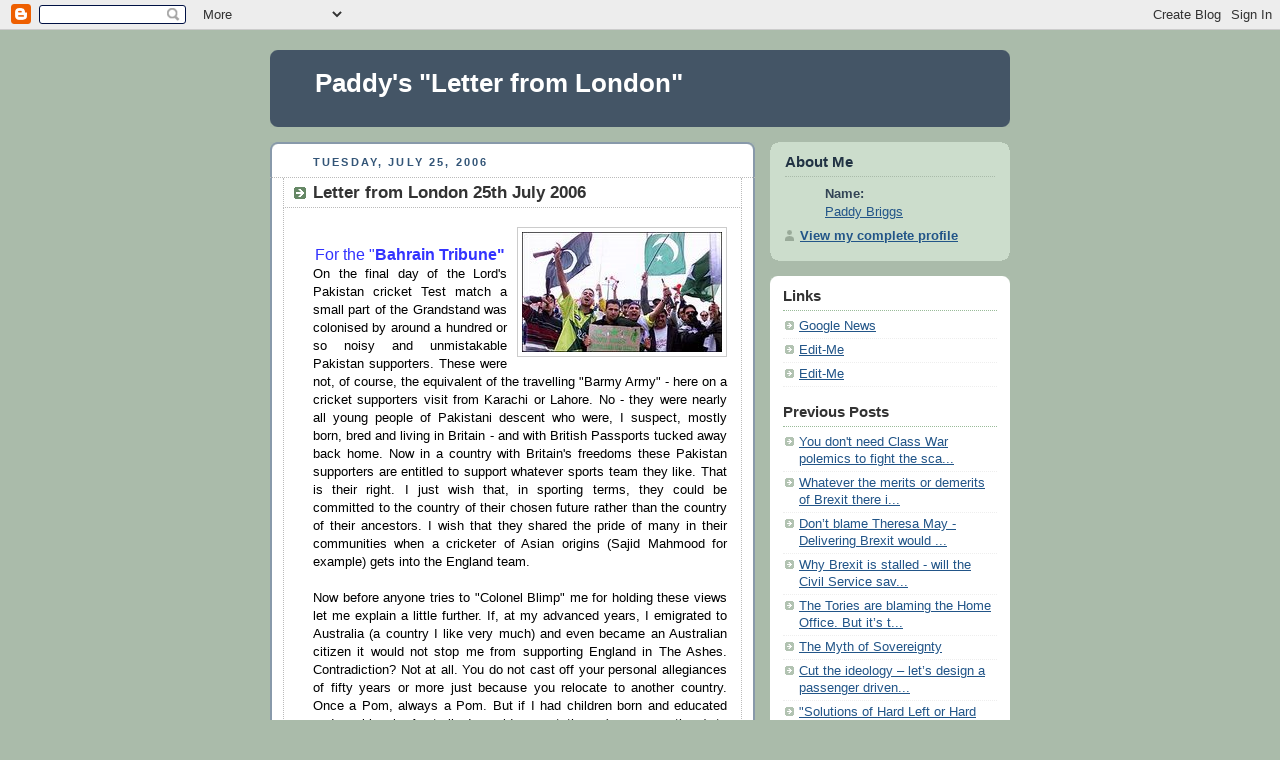

--- FILE ---
content_type: text/html; charset=UTF-8
request_url: https://paddysletterfromlondon.blogspot.com/2006/07/
body_size: 8412
content:
<!DOCTYPE html PUBLIC "-//W3C//DTD XHTML 1.0 Strict//EN" "http://www.w3.org/TR/xhtml1/DTD/xhtml1-strict.dtd">



<html xmlns="http://www.w3.org/1999/xhtml" xml:lang="en" lang="en" dir="ltr">

<head>
  <title>Paddy's "Letter from London": July 2006</title>

  <script type="text/javascript">(function() { (function(){function b(g){this.t={};this.tick=function(h,m,f){var n=f!=void 0?f:(new Date).getTime();this.t[h]=[n,m];if(f==void 0)try{window.console.timeStamp("CSI/"+h)}catch(q){}};this.getStartTickTime=function(){return this.t.start[0]};this.tick("start",null,g)}var a;if(window.performance)var e=(a=window.performance.timing)&&a.responseStart;var p=e>0?new b(e):new b;window.jstiming={Timer:b,load:p};if(a){var c=a.navigationStart;c>0&&e>=c&&(window.jstiming.srt=e-c)}if(a){var d=window.jstiming.load;
c>0&&e>=c&&(d.tick("_wtsrt",void 0,c),d.tick("wtsrt_","_wtsrt",e),d.tick("tbsd_","wtsrt_"))}try{a=null,window.chrome&&window.chrome.csi&&(a=Math.floor(window.chrome.csi().pageT),d&&c>0&&(d.tick("_tbnd",void 0,window.chrome.csi().startE),d.tick("tbnd_","_tbnd",c))),a==null&&window.gtbExternal&&(a=window.gtbExternal.pageT()),a==null&&window.external&&(a=window.external.pageT,d&&c>0&&(d.tick("_tbnd",void 0,window.external.startE),d.tick("tbnd_","_tbnd",c))),a&&(window.jstiming.pt=a)}catch(g){}})();window.tickAboveFold=function(b){var a=0;if(b.offsetParent){do a+=b.offsetTop;while(b=b.offsetParent)}b=a;b<=750&&window.jstiming.load.tick("aft")};var k=!1;function l(){k||(k=!0,window.jstiming.load.tick("firstScrollTime"))}window.addEventListener?window.addEventListener("scroll",l,!1):window.attachEvent("onscroll",l);
 })();</script><script type="text/javascript">function a(){var b=window.location.href,c=b.split("?");switch(c.length){case 1:return b+"?m=1";case 2:return c[1].search("(^|&)m=")>=0?null:b+"&m=1";default:return null}}var d=navigator.userAgent;if(d.indexOf("Mobile")!=-1&&d.indexOf("WebKit")!=-1&&d.indexOf("iPad")==-1||d.indexOf("Opera Mini")!=-1||d.indexOf("IEMobile")!=-1){var e=a();e&&window.location.replace(e)};
</script><meta http-equiv="Content-Type" content="text/html; charset=UTF-8" />
<meta name="generator" content="Blogger" />
<link rel="icon" type="image/vnd.microsoft.icon" href="https://www.blogger.com/favicon.ico"/>
<link rel="alternate" type="application/atom+xml" title="Paddy&#39;s &quot;Letter from London&quot; - Atom" href="https://paddysletterfromlondon.blogspot.com/feeds/posts/default" />
<link rel="alternate" type="application/rss+xml" title="Paddy&#39;s &quot;Letter from London&quot; - RSS" href="https://paddysletterfromlondon.blogspot.com/feeds/posts/default?alt=rss" />
<link rel="service.post" type="application/atom+xml" title="Paddy&#39;s &quot;Letter from London&quot; - Atom" href="https://draft.blogger.com/feeds/21492975/posts/default" />
<link rel="stylesheet" type="text/css" href="https://www.blogger.com/static/v1/v-css/1601750677-blog_controls.css"/>
<link rel="stylesheet" type="text/css" href="https://draft.blogger.com/dyn-css/authorization.css?targetBlogID=21492975&zx=ade5ef6a-d993-4155-a7e2-3ca49654ab68"/>


  <style type="text/css">
/*
-----------------------------------------------
Blogger Template Style
Name:     Rounders
Designer: Douglas Bowman
URL:      www.stopdesign.com
Date:     27 Feb 2004
----------------------------------------------- */


body {
  background:#aba;
  margin:0;
  padding:20px 10px;
  text-align:center;
  font:x-small/1.5em "Trebuchet MS",Verdana,Arial,Sans-serif;
  color:#333;
  font-size/* */:/**/small;
  font-size: /**/small;
  }


/* Page Structure
----------------------------------------------- */
/* The images which help create rounded corners depend on the 
   following widths and measurements. If you want to change 
   these measurements, the images will also need to change.
   */
@media all {
  #content {
    width:740px;
    margin:0 auto;
    text-align:left;
    }
  #main {
    width:485px;
    float:left;
    background:#fff url("//www.blogblog.com/rounders/corners_main_bot.gif") no-repeat left bottom;
    margin:15px 0 0;
    padding:0 0 10px;
    color:#000;
    font-size:97%;
    line-height:1.5em;
    }
  #main2 {
    float:left;
    width:100%;
    background:url("//www.blogblog.com/rounders/corners_main_top.gif") no-repeat left top;
    padding:10px 0 0;
    }
  #main3 {
    background:url("//www.blogblog.com/rounders/rails_main.gif") repeat-y;
    padding:0;
    }
  #sidebar {
    width:240px;
    float:right;
    margin:15px 0 0;
    font-size:97%;
    line-height:1.5em;
    }
  }
@media handheld {
  #content {
    width:90%;
    }
  #main {
    width:100%;
    float:none;
    background:#fff;
    }
  #main2 {
    float:none;
    background:none;
    }
  #main3 {
    background:none;
    padding:0;
    }
  #sidebar {
    width:100%;
    float:none;
    }
  }


/* Links
----------------------------------------------- */
a:link {
  color:#258;
  }
a:visited {
  color:#666;
  }
a:hover {
  color:#c63;
  }
a img {
  border-width:0;
  }


/* Blog Header
----------------------------------------------- */
@media all {
  #header {
    background:#456 url("//www.blogblog.com/rounders/corners_cap_top.gif") no-repeat left top;
    margin:0 0 0;
    padding:8px 0 0;
    color:#fff;
    }
  #header div {
    background:url("//www.blogblog.com/rounders/corners_cap_bot.gif") no-repeat left bottom;
    padding:0 15px 8px;
    }
  }
@media handheld {
  #header {
    background:#456;
    }
  #header div {
    background:none;
    }
  }
#blog-title {
  margin:0;
  padding:10px 30px 5px;
  font-size:200%;
  line-height:1.2em;
  }
#blog-title a {
  text-decoration:none;
  color:#fff;
  }
#description {
  margin:0;
  padding:5px 30px 10px;
  font-size:94%;
  line-height:1.5em;
  }


/* Posts
----------------------------------------------- */
.date-header {
  margin:0 28px 0 43px;
  font-size:85%;
  line-height:2em;
  text-transform:uppercase;
  letter-spacing:.2em;
  color:#357;
  }
.post {
  margin:.3em 0 25px;
  padding:0 13px;
  border:1px dotted #bbb;
  border-width:1px 0;
  }
.post-title {
  margin:0;
  font-size:135%;
  line-height:1.5em;
  background:url("//www.blogblog.com/rounders/icon_arrow.gif") no-repeat 10px .5em;
  display:block;
  border:1px dotted #bbb;
  border-width:0 1px 1px;
  padding:2px 14px 2px 29px;
  color:#333;
  }
a.title-link, .post-title strong {
  text-decoration:none;
  display:block;
  }
a.title-link:hover {
  background-color:#ded;
  color:#000;
  }
.post-body {
  border:1px dotted #bbb;
  border-width:0 1px 1px;
  border-bottom-color:#fff;
  padding:10px 14px 1px 29px;
  }
html>body .post-body {
  border-bottom-width:0;
  }
.post p {
  margin:0 0 .75em;
  }
p.post-footer {
  background:#ded;
  margin:0;
  padding:2px 14px 2px 29px;
  border:1px dotted #bbb;
  border-width:1px;
  border-bottom:1px solid #eee;
  font-size:100%;
  line-height:1.5em;
  color:#666;
  text-align:right;
  }
html>body p.post-footer {
  border-bottom-color:transparent;
  }
p.post-footer em {
  display:block;
  float:left;
  text-align:left;
  font-style:normal;
  }
a.comment-link {
  /* IE5.0/Win doesn't apply padding to inline elements,
     so we hide these two declarations from it */
  background/* */:/**/url("//www.blogblog.com/rounders/icon_comment.gif") no-repeat 0 45%;
  padding-left:14px;
  }
html>body a.comment-link {
  /* Respecified, for IE5/Mac's benefit */
  background:url("//www.blogblog.com/rounders/icon_comment.gif") no-repeat 0 45%;
  padding-left:14px;
  }
.post img {
  margin:0 0 5px 0;
  padding:4px;
  border:1px solid #ccc;
  }
blockquote {
  margin:.75em 0;
  border:1px dotted #ccc;
  border-width:1px 0;
  padding:5px 15px;
  color:#666;
  }
.post blockquote p {
  margin:.5em 0;
  }


/* Comments
----------------------------------------------- */
#comments {
  margin:-25px 13px 0;
  border:1px dotted #ccc;
  border-width:0 1px 1px;
  padding:20px 0 15px 0;
  }
#comments h4 {
  margin:0 0 10px;
  padding:0 14px 2px 29px;
  border-bottom:1px dotted #ccc;
  font-size:120%;
  line-height:1.4em;
  color:#333;
  }
#comments-block {
  margin:0 15px 0 9px;
  }
.comment-data {
  background:url("//www.blogblog.com/rounders/icon_comment.gif") no-repeat 2px .3em;
  margin:.5em 0;
  padding:0 0 0 20px;
  color:#666;
  }
.comment-poster {
  font-weight:bold;
  }
.comment-body {
  margin:0 0 1.25em;
  padding:0 0 0 20px;
  }
.comment-body p {
  margin:0 0 .5em;
  }
.comment-timestamp {
  margin:0 0 .5em;
  padding:0 0 .75em 20px;
  color:#666;
  }
.comment-timestamp a:link {
  color:#666;
  }
.deleted-comment {
  font-style:italic;
  color:gray;
  }


/* Profile
----------------------------------------------- */
@media all {
  #profile-container {
    background:#cdc url("//www.blogblog.com/rounders/corners_prof_bot.gif") no-repeat left bottom;
    margin:0 0 15px;
    padding:0 0 10px;
    color:#345;
    }
  #profile-container h2 {
    background:url("//www.blogblog.com/rounders/corners_prof_top.gif") no-repeat left top;
    padding:10px 15px .2em;
    margin:0;
    border-width:0;
    font-size:115%;
    line-height:1.5em;
    color:#234;
    }
  }
@media handheld {
  #profile-container {
    background:#cdc;
    }
  #profile-container h2 {
    background:none;
    }
  }
.profile-datablock {
  margin:0 15px .5em;
  border-top:1px dotted #aba;
  padding-top:8px;
  }
.profile-img {display:inline;}
.profile-img img {
  float:left;
  margin:0 10px 5px 0;
  border:4px solid #fff;
  }
.profile-data strong {
  display:block;
  }
#profile-container p {
  margin:0 15px .5em;
  }
#profile-container .profile-textblock {
  clear:left;
  }
#profile-container a {
  color:#258;
  }
.profile-link a {
  background:url("//www.blogblog.com/rounders/icon_profile.gif") no-repeat 0 .1em;
  padding-left:15px;
  font-weight:bold;
  }
ul.profile-datablock {
  list-style-type:none;
  }


/* Sidebar Boxes
----------------------------------------------- */
@media all {
  .box {
    background:#fff url("//www.blogblog.com/rounders/corners_side_top.gif") no-repeat left top;
    margin:0 0 15px;
    padding:10px 0 0;
    color:#666;
    }
  .box2 {
    background:url("//www.blogblog.com/rounders/corners_side_bot.gif") no-repeat left bottom;
    padding:0 13px 8px;
    }
  }
@media handheld {
  .box {
    background:#fff;
    }
  .box2 {
    background:none;
    }
  }
.sidebar-title {
  margin:0;
  padding:0 0 .2em;
  border-bottom:1px dotted #9b9;
  font-size:115%;
  line-height:1.5em;
  color:#333;
  }
.box ul {
  margin:.5em 0 1.25em;
  padding:0 0px;
  list-style:none;
  }
.box ul li {
  background:url("//www.blogblog.com/rounders/icon_arrow_sm.gif") no-repeat 2px .25em;
  margin:0;
  padding:0 0 3px 16px;
  margin-bottom:3px;
  border-bottom:1px dotted #eee;
  line-height:1.4em;
  }
.box p {
  margin:0 0 .6em;
  }


/* Footer
----------------------------------------------- */
#footer {
  clear:both;
  margin:0;
  padding:15px 0 0;
  }
@media all {
  #footer div {
    background:#456 url("//www.blogblog.com/rounders/corners_cap_top.gif") no-repeat left top;
    padding:8px 0 0;
    color:#fff;
    }
  #footer div div {
    background:url("//www.blogblog.com/rounders/corners_cap_bot.gif") no-repeat left bottom;
    padding:0 15px 8px;
    }
  }
@media handheld {
  #footer div {
    background:#456;
    }
  #footer div div {
    background:none;
    }
  }
#footer hr {display:none;}
#footer p {margin:0;}
#footer a {color:#fff;}


/* Feeds
----------------------------------------------- */
#blogfeeds {
  }
#postfeeds {
  padding:0 15px 0;
  }
  </style>


<meta name='google-adsense-platform-account' content='ca-host-pub-1556223355139109'/>
<meta name='google-adsense-platform-domain' content='blogspot.com'/>
<!-- --><style type="text/css">@import url(//www.blogger.com/static/v1/v-css/navbar/3334278262-classic.css);
div.b-mobile {display:none;}
</style>

</head>



<body><script type="text/javascript">
    function setAttributeOnload(object, attribute, val) {
      if(window.addEventListener) {
        window.addEventListener('load',
          function(){ object[attribute] = val; }, false);
      } else {
        window.attachEvent('onload', function(){ object[attribute] = val; });
      }
    }
  </script>
<div id="navbar-iframe-container"></div>
<script type="text/javascript" src="https://apis.google.com/js/platform.js"></script>
<script type="text/javascript">
      gapi.load("gapi.iframes:gapi.iframes.style.bubble", function() {
        if (gapi.iframes && gapi.iframes.getContext) {
          gapi.iframes.getContext().openChild({
              url: 'https://draft.blogger.com/navbar/21492975?origin\x3dhttps://paddysletterfromlondon.blogspot.com',
              where: document.getElementById("navbar-iframe-container"),
              id: "navbar-iframe"
          });
        }
      });
    </script>



<!-- Begin #content - Centers all content and provides edges for floated columns -->

<div id="content">



<!-- Blog Header -->

<div id="header"><div>

  <h1 id="blog-title">
    
	Paddy's "Letter from London"
	
  </h1>
  <p id="description"></p>

</div></div>





<!-- Begin #main - Contains main-column blog content -->

<div id="main"><div id="main2"><div id="main3">



    
  <h2 class="date-header">Tuesday, July 25, 2006</h2>
  

         <!-- Begin .post -->

  <div class="post"><a name="115505377705334323"></a>

     
	 
    <h3 class="post-title">
	 Letter from London 25th July 2006
    </h3>
	 
    

         <div class="post-body">

          <p>
      <div style="clear:both;"></div><a onblur="try {parent.deselectBloggerImageGracefully();} catch(e) {}" href="//photos1.blogger.com/blogger/1744/621/1600/_1362079_paki_fans300pa.0.jpg"><img style="margin: 0pt 0pt 10px 10px; float: right; cursor: pointer;" src="//photos1.blogger.com/blogger/1744/621/200/_1362079_paki_fans300pa.0.jpg" alt="" border="0"></a><br /><div align="center"><span style="color: rgb(51, 51, 255);font-size:130%;" >For the "<strong>Bahrain Tribune"</strong></span></div><div align="center"><span style="color: rgb(51, 51, 255);font-size:130%;" ><strong></strong></span> </div><div align="center"> </div><div align="center"><strong><span style="color: rgb(51, 51, 255);font-size:130%;" ></span></strong> </div><div align="justify">On the final day of the Lord's Pakistan cricket Test match a small part of the Grandstand was colonised by around a hundred or so noisy and unmistakable Pakistan supporters. These were not, of course, the equivalent of the travelling "Barmy Army" - here on a cricket supporters visit from Karachi or Lahore. No - they were nearly all young people of Pakistani descent who were, I suspect, mostly born, bred and living in Britain - and with British Passports tucked away back home.  Now in a country with Britain's freedoms these Pakistan supporters are entitled to support whatever sports team they like. That is their right.  I just wish that, in sporting terms, they could be committed to the country of their chosen future rather than the country of their ancestors. I wish that they shared the pride of many in their communities when a cricketer of Asian origins (Sajid Mahmood for example) gets into the England team.<br /><br />Now before anyone tries to "Colonel Blimp" me for holding these views let me explain a little further. If, at my advanced years, I emigrated to Australia (a country I like very much) and even became an Australian citizen it would not stop me from supporting England in The Ashes. Contradiction? Not at all. You do not cast off your personal allegiances of fifty years or more just because you relocate to another country. Once a Pom, always a Pom. But if I had children born and educated and working in Australia I would expect them (encourage them) to support the Aussies.<br /><br />Sport, even cricket, is essentially trivial but in the case of nationality and allegiance sport can be a force for good, binding people of different backgrounds and cultures together in a common cause. When Sajid Mahmood's cousin Amir Khan won a silver medal in the boxing at the Athens Olympics I rejoiced along with him and his family who, whilst of a very different background to me, are all now as authentically British as I am. And there is certainly no more patriotic Englishman than Nasser Hussain (and his father Jo for that matter) notwithstanding their Indian origins.<br /><br />So sport can be a force for good in binding people together whether it be in the England team (with their disparate national and cultural backgrounds) or those who support them in the stands.  So why if you were born and raised in (say) Bolton of parents who emigrated from Pakistan would you support Pakistan and not England? It is emphatically not the same as your choice as to whether to support Bolton Wanderers or Manchester United. The reason any of us supports one club football team rather than another are many and varied and rarely even remotely contentious. But to openly reject supporting the national football or cricket team  - the one that represents the country of your birth and of your nationality is a very different matter. All too often the failure of a young person, born in England and who grew up here, to support our national sports teams is an act of protest and a sign that he is, to a degree, alienated from his country. And yes, notwithstanding the triviality of sport, that alienation does matter and is potentially very disturbing.<br /><br />Now this argument begins to get a bit heavy. Had the young Yorkshireman (born and bred in Leeds) Mohammad Sidique Khan chosen to express his discomfort with the British way of life by wearing a Pakistan cricket shirt and cheering on Pakistan at Headingley this August few would have given his actions a moments thought. But that was not Mr Khan's choice - he chose to express his alienation as a suicide bomber on a Circle Line train in London on 7th July 2005. Mr Khan's actions were those of someone on the lunatic fringe of the alienated but they stemmed, nevertheless, from the same basic causal roots as the entirely innocent actions of those Britons who choose to support Pakistan rather than England at a cricket match.<br /><br />I have never believed that, in Britain, cultures should be subsumed into some bland, generic "Britishness" that is predominately white and Anglo-Saxon and has broadly "Christian" values. I enjoy the diversity of modern Britain and don't want it to change. But I do believe that this diversity can co-exist with a common pride in our nation and our nationality that all can share whatever our backgrounds.  And I also believe that to support our national cricket team, irrespective of our origins or roots, can be a spur to the reduction of alienation and to unity.  The less alienated any of us feels the more likely it is that the extreme expressions of alienation, such as that which happened in London on 7/7/05, will be less likely to happen again.<br /></div><div style="clear:both; padding-bottom:0.25em"></div>
    </p>

        </div>

        <p class="post-footer">

      <em>posted by Paddy Briggs @ <a href="http://paddysletterfromlondon.blogspot.com/2006/07/letter-from-london-25th-july-2006.html" title="permanent link">5:13 pm</a></em> &nbsp;
      
 <span class="item-control blog-admin pid-388485686"><a style="border:none;" href="https://draft.blogger.com/post-edit.g?blogID=21492975&postID=115505377705334323&from=pencil" title="Edit Post"><img class="icon-action" alt="" src="https://resources.blogblog.com/img/icon18_edit_allbkg.gif" height="18" width="18"></a></span>
    </p>

    </div>

  <!-- End .post -->

        <!-- Begin #comments -->
 

  <!-- End #comments -->





</div></div></div>

<!-- End #main -->









<!-- Begin #sidebar -->

<div id="sidebar">

    <!-- Begin #profile-container -->

   <div id="profile-container"><h2 class="sidebar-title">About Me</h2>
<dl class="profile-datablock">
<dd class="profile-data"><strong>Name:</strong> <a rel="author" href="https://draft.blogger.com/profile/17847108655078927970"> Paddy Briggs </a></dd>
</dl>

<p class="profile-link"><a rel="author" href="https://draft.blogger.com/profile/17847108655078927970">View my complete profile</a></p></div>

  <!-- End #profile -->



    <!-- Begin .box -->

  <div class="box"><div class="box2"><div class="box3">
    
        
  <h2 class="sidebar-title">Links</h2>
    <ul>
    	<li><a href="http://news.google.com/">Google News</a></li>
    	<li><a href="http://help.blogger.com/bin/answer.py?answer=41427">Edit-Me</a></li>
    	<li><a href="http://help.blogger.com/bin/answer.py?answer=41427">Edit-Me</a></li>
  </ul>
  

      <h2 class="sidebar-title">Previous Posts</h2>
    <ul id="recently">
    
        <li><a href="http://paddysletterfromlondon.blogspot.com/2018/08/you-dont-need-class-war-polemics-to.html">You don&#39;t need Class War polemics to fight the sca...</a></li>
     
        <li><a href="http://paddysletterfromlondon.blogspot.com/2018/08/whatever-merits-or-demerits-of-brexit.html">Whatever the merits  or demerits of Brexit there i...</a></li>
     
        <li><a href="http://paddysletterfromlondon.blogspot.com/2018/07/dont-blame-theresa-may-delivering.html">Don&rsquo;t blame Theresa May - Delivering Brexit would ...</a></li>
     
        <li><a href="http://paddysletterfromlondon.blogspot.com/2018/06/why-brexit-is-stalled-will-civil.html">Why Brexit is stalled - will the Civil Service sav...</a></li>
     
        <li><a href="http://paddysletterfromlondon.blogspot.com/2018/04/the-tories-are-blaming-home-office-but.html">The Tories are blaming the Home Office. But it&rsquo;s t...</a></li>
     
        <li><a href="http://paddysletterfromlondon.blogspot.com/2018/02/the-myth-of-sovereignty_24.html">The Myth of Sovereignty</a></li>
     
        <li><a href="http://paddysletterfromlondon.blogspot.com/2018/01/cut-ideology-lets-design-passenger.html">Cut the ideology &ndash; let&rsquo;s design a passenger driven...</a></li>
     
        <li><a href="http://paddysletterfromlondon.blogspot.com/2017/10/solutions-of-hard-left-or-hard-right-or.html">&quot;Solutions of Hard Left or Hard Right or of &quot;Glori...</a></li>
     
        <li><a href="http://paddysletterfromlondon.blogspot.com/2017/04/ian-kershaw-have-we-heeded-from-history.html">Ian Kershaw&#39;s &quot;Hitler&quot; - have we heeded the &quot;warni...</a></li>
     
        <li><a href="http://paddysletterfromlondon.blogspot.com/2017/02/normal-0-false-false-false-en-gb-x-none.html">My 100,000th Tweet !</a></li>
     
  </ul>

    
  <h2 class="sidebar-title">Archives</h2>
    <ul class="archive-list">
   	  
    	<li><a href="http://paddysletterfromlondon.blogspot.com/2005/12/">December 2005</a></li>
	  
    	<li><a href="http://paddysletterfromlondon.blogspot.com/2006/01/">January 2006</a></li>
	  
    	<li><a href="http://paddysletterfromlondon.blogspot.com/2006/02/">February 2006</a></li>
	  
    	<li><a href="http://paddysletterfromlondon.blogspot.com/2006/03/">March 2006</a></li>
	  
    	<li><a href="http://paddysletterfromlondon.blogspot.com/2006/04/">April 2006</a></li>
	  
    	<li><a href="http://paddysletterfromlondon.blogspot.com/2006/05/">May 2006</a></li>
	  
    	<li><a href="http://paddysletterfromlondon.blogspot.com/2006/06/">June 2006</a></li>
	  
    	<li><a href="http://paddysletterfromlondon.blogspot.com/2006/07/">July 2006</a></li>
	  
    	<li><a href="http://paddysletterfromlondon.blogspot.com/2006/08/">August 2006</a></li>
	  
    	<li><a href="http://paddysletterfromlondon.blogspot.com/2008/02/">February 2008</a></li>
	  
    	<li><a href="http://paddysletterfromlondon.blogspot.com/2009/10/">October 2009</a></li>
	  
    	<li><a href="http://paddysletterfromlondon.blogspot.com/2009/11/">November 2009</a></li>
	  
    	<li><a href="http://paddysletterfromlondon.blogspot.com/2010/04/">April 2010</a></li>
	  
    	<li><a href="http://paddysletterfromlondon.blogspot.com/2010/07/">July 2010</a></li>
	  
    	<li><a href="http://paddysletterfromlondon.blogspot.com/2010/08/">August 2010</a></li>
	  
    	<li><a href="http://paddysletterfromlondon.blogspot.com/2010/10/">October 2010</a></li>
	  
    	<li><a href="http://paddysletterfromlondon.blogspot.com/2010/12/">December 2010</a></li>
	  
    	<li><a href="http://paddysletterfromlondon.blogspot.com/2011/04/">April 2011</a></li>
	  
    	<li><a href="http://paddysletterfromlondon.blogspot.com/2011/05/">May 2011</a></li>
	  
    	<li><a href="http://paddysletterfromlondon.blogspot.com/2011/06/">June 2011</a></li>
	  
    	<li><a href="http://paddysletterfromlondon.blogspot.com/2011/08/">August 2011</a></li>
	  
    	<li><a href="http://paddysletterfromlondon.blogspot.com/2011/10/">October 2011</a></li>
	  
    	<li><a href="http://paddysletterfromlondon.blogspot.com/2012/01/">January 2012</a></li>
	  
    	<li><a href="http://paddysletterfromlondon.blogspot.com/2012/02/">February 2012</a></li>
	  
    	<li><a href="http://paddysletterfromlondon.blogspot.com/2012/03/">March 2012</a></li>
	  
    	<li><a href="http://paddysletterfromlondon.blogspot.com/2012/04/">April 2012</a></li>
	  
    	<li><a href="http://paddysletterfromlondon.blogspot.com/2012/06/">June 2012</a></li>
	  
    	<li><a href="http://paddysletterfromlondon.blogspot.com/2012/07/">July 2012</a></li>
	  
    	<li><a href="http://paddysletterfromlondon.blogspot.com/2012/09/">September 2012</a></li>
	  
    	<li><a href="http://paddysletterfromlondon.blogspot.com/2012/10/">October 2012</a></li>
	  
    	<li><a href="http://paddysletterfromlondon.blogspot.com/2012/11/">November 2012</a></li>
	  
    	<li><a href="http://paddysletterfromlondon.blogspot.com/2012/12/">December 2012</a></li>
	  
    	<li><a href="http://paddysletterfromlondon.blogspot.com/2013/01/">January 2013</a></li>
	  
    	<li><a href="http://paddysletterfromlondon.blogspot.com/2013/03/">March 2013</a></li>
	  
    	<li><a href="http://paddysletterfromlondon.blogspot.com/2013/04/">April 2013</a></li>
	  
    	<li><a href="http://paddysletterfromlondon.blogspot.com/2013/05/">May 2013</a></li>
	  
    	<li><a href="http://paddysletterfromlondon.blogspot.com/2013/06/">June 2013</a></li>
	  
    	<li><a href="http://paddysletterfromlondon.blogspot.com/2013/07/">July 2013</a></li>
	  
    	<li><a href="http://paddysletterfromlondon.blogspot.com/2013/08/">August 2013</a></li>
	  
    	<li><a href="http://paddysletterfromlondon.blogspot.com/2013/09/">September 2013</a></li>
	  
    	<li><a href="http://paddysletterfromlondon.blogspot.com/2013/10/">October 2013</a></li>
	  
    	<li><a href="http://paddysletterfromlondon.blogspot.com/2013/11/">November 2013</a></li>
	  
    	<li><a href="http://paddysletterfromlondon.blogspot.com/2013/12/">December 2013</a></li>
	  
    	<li><a href="http://paddysletterfromlondon.blogspot.com/2014/01/">January 2014</a></li>
	  
    	<li><a href="http://paddysletterfromlondon.blogspot.com/2014/02/">February 2014</a></li>
	  
    	<li><a href="http://paddysletterfromlondon.blogspot.com/2014/03/">March 2014</a></li>
	  
    	<li><a href="http://paddysletterfromlondon.blogspot.com/2014/04/">April 2014</a></li>
	  
    	<li><a href="http://paddysletterfromlondon.blogspot.com/2014/05/">May 2014</a></li>
	  
    	<li><a href="http://paddysletterfromlondon.blogspot.com/2014/06/">June 2014</a></li>
	  
    	<li><a href="http://paddysletterfromlondon.blogspot.com/2014/07/">July 2014</a></li>
	  
    	<li><a href="http://paddysletterfromlondon.blogspot.com/2014/08/">August 2014</a></li>
	  
    	<li><a href="http://paddysletterfromlondon.blogspot.com/2014/09/">September 2014</a></li>
	  
    	<li><a href="http://paddysletterfromlondon.blogspot.com/2014/10/">October 2014</a></li>
	  
    	<li><a href="http://paddysletterfromlondon.blogspot.com/2014/11/">November 2014</a></li>
	  
    	<li><a href="http://paddysletterfromlondon.blogspot.com/2014/12/">December 2014</a></li>
	  
    	<li><a href="http://paddysletterfromlondon.blogspot.com/2015/01/">January 2015</a></li>
	  
    	<li><a href="http://paddysletterfromlondon.blogspot.com/2015/02/">February 2015</a></li>
	  
    	<li><a href="http://paddysletterfromlondon.blogspot.com/2015/03/">March 2015</a></li>
	  
    	<li><a href="http://paddysletterfromlondon.blogspot.com/2015/04/">April 2015</a></li>
	  
    	<li><a href="http://paddysletterfromlondon.blogspot.com/2015/05/">May 2015</a></li>
	  
    	<li><a href="http://paddysletterfromlondon.blogspot.com/2015/06/">June 2015</a></li>
	  
    	<li><a href="http://paddysletterfromlondon.blogspot.com/2015/07/">July 2015</a></li>
	  
    	<li><a href="http://paddysletterfromlondon.blogspot.com/2015/08/">August 2015</a></li>
	  
    	<li><a href="http://paddysletterfromlondon.blogspot.com/2015/09/">September 2015</a></li>
	  
    	<li><a href="http://paddysletterfromlondon.blogspot.com/2015/10/">October 2015</a></li>
	  
    	<li><a href="http://paddysletterfromlondon.blogspot.com/2015/11/">November 2015</a></li>
	  
    	<li><a href="http://paddysletterfromlondon.blogspot.com/2015/12/">December 2015</a></li>
	  
    	<li><a href="http://paddysletterfromlondon.blogspot.com/2016/01/">January 2016</a></li>
	  
    	<li><a href="http://paddysletterfromlondon.blogspot.com/2016/02/">February 2016</a></li>
	  
    	<li><a href="http://paddysletterfromlondon.blogspot.com/2016/03/">March 2016</a></li>
	  
    	<li><a href="http://paddysletterfromlondon.blogspot.com/2016/04/">April 2016</a></li>
	  
    	<li><a href="http://paddysletterfromlondon.blogspot.com/2016/05/">May 2016</a></li>
	  
    	<li><a href="http://paddysletterfromlondon.blogspot.com/2016/06/">June 2016</a></li>
	  
    	<li><a href="http://paddysletterfromlondon.blogspot.com/2016/07/">July 2016</a></li>
	  
    	<li><a href="http://paddysletterfromlondon.blogspot.com/2016/08/">August 2016</a></li>
	  
    	<li><a href="http://paddysletterfromlondon.blogspot.com/2016/09/">September 2016</a></li>
	  
    	<li><a href="http://paddysletterfromlondon.blogspot.com/2016/10/">October 2016</a></li>
	  
    	<li><a href="http://paddysletterfromlondon.blogspot.com/2016/11/">November 2016</a></li>
	  
    	<li><a href="http://paddysletterfromlondon.blogspot.com/2017/01/">January 2017</a></li>
	  
    	<li><a href="http://paddysletterfromlondon.blogspot.com/2017/02/">February 2017</a></li>
	  
    	<li><a href="http://paddysletterfromlondon.blogspot.com/2017/04/">April 2017</a></li>
	  
    	<li><a href="http://paddysletterfromlondon.blogspot.com/2017/10/">October 2017</a></li>
	  
    	<li><a href="http://paddysletterfromlondon.blogspot.com/2018/01/">January 2018</a></li>
	  
    	<li><a href="http://paddysletterfromlondon.blogspot.com/2018/02/">February 2018</a></li>
	  
    	<li><a href="http://paddysletterfromlondon.blogspot.com/2018/04/">April 2018</a></li>
	  
    	<li><a href="http://paddysletterfromlondon.blogspot.com/2018/06/">June 2018</a></li>
	  
    	<li><a href="http://paddysletterfromlondon.blogspot.com/2018/07/">July 2018</a></li>
	  
    	<li><a href="http://paddysletterfromlondon.blogspot.com/2018/08/">August 2018</a></li>
	  
      <li><a href="http://paddysletterfromlondon.blogspot.com/">Current Posts</a></li>

  </ul>
  
      <p id="powered-by"><a href="//www.blogger.com"><img src="https://lh3.googleusercontent.com/blogger_img_proxy/AEn0k_tIN4DvO34nvwVIVts-PzFr4MeEa3pK_VCR1O9gGqCQRp5Pw1Hh7MTONfP_dgJXK9wKppFcPA7sUhvodKNEsVFzgL2yWFQ_dJjKP8k2DWqq=s0-d" alt="Powered by Blogger"></a></p>
      <p id="blogfeeds">Subscribe to<br />Comments [<a target="_blank" href="https://paddysletterfromlondon.blogspot.com/feeds/posts/default" type="application/atom+xml">Atom</a>]</p>

        <!--

    <p>This is a paragraph of text that could go in the sidebar.</p>

    -->

    </div></div></div>

  <!-- End .box -->




</div>

<!-- End #sidebar -->









<!-- Begin #footer -->

<div id="footer"><div><div><hr />



  <p><!-- This is an optional footer. If you want text here, place it inside these tags, and remove this comment. -->&nbsp;</p>



</div></div></div>

<!-- End #footer -->








</div>

<!-- End #content -->



</body>

</html>
